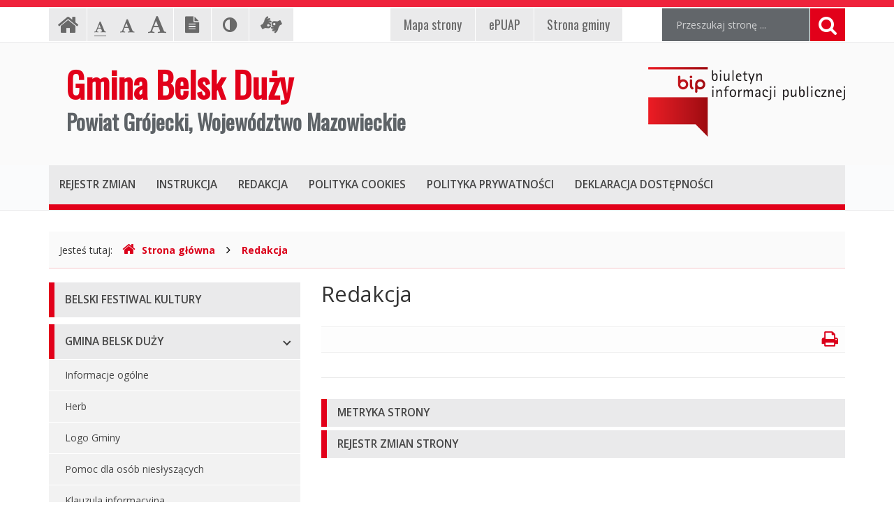

--- FILE ---
content_type: text/html; charset=UTF-8
request_url: http://bip.belskduzy.pl/index.php?cmd=zawartosc&opt=pokaz&id=3927
body_size: 5645
content:
<!DOCTYPE html>
<html lang="pl">
	<head>
		<meta charset="utf-8">
		<meta http-equiv="X-UA-Compatible" content="IE=edge">
		<meta name="viewport" content="width=device-width, initial-scale=1">
        <meta name="deklaracja-dostępności" content="http://bip.belskduzy.pl/index.php?cmd=zawartosc&opt=pokaz&id=4270">
		
        		<!-- Czcionki -->
		<link href='https://fonts.googleapis.com/css?family=Open+Sans:300,400,600,700&amp;subset=latin,latin-ext' rel='stylesheet' type='text/css'>
		<link href='https://fonts.googleapis.com/css?family=Oswald&amp;subset=latin,latin-ext' rel='stylesheet' type='text/css'>

		<!-- Biblioteki -->
		<link href="/assets/pack/bootstrap/3.3.7/css/bootstrap.min.css" rel="stylesheet">
		<link href="/assets/pack/font-awesome/4.6.0/css/font-awesome.min.css" rel="stylesheet">
        <link href="/assets/pack/metisMenu/3.0.4/css/metisMenu.css" rel="stylesheet">

		<!-- Style motywu -->
		<link href="/assets/css/styles.css?1686088800" rel="stylesheet">
        <link href="/assets/css/styles-animation.css" rel="stylesheet">
        
        		
		<!-- Favicon -->
		<link href="/assets/img/favicon/favicon.ico" rel="icon" type="image/x-icon" >

		<title>
            Redakcja - 
            Gmina Belsk Duży 
            Powiat Grójecki, Województwo Mazowieckie,
            Biuletyn Informacji Publicznej
        </title>
		
		<!-- HTML5 Shim and Respond.js IE8 support of HTML5 elements and media queries -->
		<!--[if lt IE 9]>
			<script src="https://oss.maxcdn.com/libs/html5shiv/3.7.0/html5shiv.js"></script>
			<script src="https://oss.maxcdn.com/libs/respond.js/1.4.2/respond.min.js"></script>
		<![endif]-->		
	</head>

	<body class="preload ">

        <div class="main-page" tabindex="-1">
        
            <!-- Nawigacja po stronie -->
            <ul class="skip-links">
                <li><a href="#top-menu">Przejdź do menu górnego</a></li>
                <li><a href="#main-menu">Przejdź do menu głównego</a></li>
                <li><a href="#main-content">Przejdź do treści strony</a></li>
                <li><a href="#search-input">Przejdź do wyszukiwarki</a></li>
            </ul>

            <h1 class="sr-only">
				Redakcja -                Gmina Belsk Duży 
                Powiat Grójecki, Województwo Mazowieckie, 
                Biuletyn Informacji Publicznej
            </h1>
            
            <!-- Belka narzędziowa -->
            <div class="container utils-bar">
                <div class="row">

                    <div class="col-xs-12 col-sm-6 col-md-5">
                        
                        <h2 class="sr-only">Ustawienia strony</h2>
                        
                        <ul class="settings clearfix">
                        
                            <!-- Strona główna -->
                            <li class="home-page">
                                <a href="index.php" class="animation-vertical">
                                    <i class="fa fa-home" aria-hidden="true"></i>
                                    <span class="sr-only">Strona główna</span>
                                </a>
                            </li>

                            <!-- Czcionka, zmiana rozmiaru -->
                            <li class="resize-text">
                                <ul>
                                    <li class="sr-only">Czcionka, jej rozmiar na stronie:</li>
                                    <li>
                                        <a href="#" class="res1 animation-vertical selected">
                                            <i class="fa fa-font" aria-hidden="true"></i>
                                            <span class="sr-only"> - Czcionka standardowa</span>
                                        </a>
                                    </li>
                                    <li>
                                        <a href="#" class="res2 animation-vertical">
                                            <i class="fa fa-font" aria-hidden="true"></i>
                                            <span class="sr-only"> - Czcionka powiększona</span>
                                        </a>
                                    </li>
                                    <li>
                                        <a href="#" class="res3 animation-vertical">
                                            <i class="fa fa-font" aria-hidden="true"></i>
                                            <span class="sr-only"> - Czcionka duża</span>
                                        </a>
                                    </li>
                                </ul>                     
                            </li>

                            <!-- Wersja tekstowa -->
                            <li class="text-version">
                                <a href="#" class="animation-vertical">
                                    <i class="fa fa-file-text" aria-hidden="true"></i>
                                    <span class="sr-only">
                                                                            Wersja tekstowa
                                                                        </span>
                                </a>
                            </li>

                            <!-- Kontrast -->
                            <li class="contrast-version">
                                <a href="#" class="animation-vertical">
                                    <i class="fa fa-adjust" aria-hidden="true"></i>
                                    <span class="sr-only">Kontrast (włącz/wyłącz)</span>
                                </a>
                            </li>

                            <!-- Dla niesłyszących -->
                            <li class="deaf-info">
                                <a href="index.php?cmd=zawartosc&amp;opt=pokaz&amp;id=3922" class="animation-vertical">
                                    <i class="fa fa-american-sign-language-interpreting" aria-hidden="true"></i>
                                    <span class="hide">Informacja dla niesłyszących</span>
                                </a>
                            </li>                            
                        
                        </ul>
                        
                    </div>
                    
                    <div class="col-xs-12 col-sm-6 col-md-4">
                        
                        <h2 class="sr-only">EPUAP, strona powiatu, mapa strony</h2>
                        
                        <ul class="official clearfix">
                        
                            <!-- Mapa strony -->
                            <li class="mapa-strony">
                                <a href="index.php?cmd=zawartosc&amp;opt=pokaz&amp;id=3924" class="animation-vertical">
                                    <i>Mapa<span class="hidden-md"> strony</span></i>
                                </a>
                            </li>                        
                        
                            <!-- ePUAP -->
                            <li class="epuap">
                                <a href="index.php?cmd=zawartosc&amp;opt=pokaz&amp;id=3923" class="animation-vertical">
                                    <i>ePUAP</i>
                                </a>
                            </li>

                            <!-- Strona urzędu -->
                            <li class="urzad">
                                <a href="index.php?cmd=zawartosc&amp;opt=pokaz&amp;id=3921" class="animation-vertical">
                                    <i>Strona gminy</i>
                                </a>
                            </li>
                        
                        </ul>
                        
                    </div>

                    <div class="col-xs-12 col-sm-12 col-md-3">

                        <div class="search">
                            <h2 class="sr-only">Wyszukiwarka</h2>

                            <form method="post" action="index.php" role="search" class="search-form">
                                
                                <fieldset>
                                    <legend class="sr-only">Formularz wyszukiwania</legend>
                                    
                                    <input type="hidden" name="cmd" value="szukaj">
                                    <input type="hidden" name="opt" value="wykaz">

                                    <label for="search-input" class="sr-only">Wyszukiwana fraza:</label>
                                    <input id="search-input" type="text" name="search" class="form-control search-input" placeholder="Przeszukaj stronę ...">
                                    
                                    <button type="submit" title="Wyszukiwanie na stronie">
                                        <i class="fa fa-search"></i>
                                        <span class="sr-only">Szukaj</span>
                                    </button>
                                </fieldset>	
                            </form>
                        </div>

                    </div>
                    
                </div>
            </div>

            <!-- Nagłówek -->
            <div class="header">
                <div class="container">
                    <div class="row">
                    
                        <header>
                    
                            <!-- Nazwa -->
                            <div class="col-sm-8">
                                <div class="page-title">
                                    <a href="index.php">
                                        <span>Gmina Belsk Duży</span>
                                        <span>Powiat Grójecki, Województwo Mazowieckie</span>
                                    </a>
                                </div>
                            </div>
                            
                            <!-- Logo BIP -->
                            <div class="col-sm-4">
                                <div class="logo-bip">
                                    <a href="https://www.gov.pl/web/bip">
                                        <span class="sr-only">Ogólnopolski Biuletyn Informacji Publicznej, https://www.gov.pl/web/bip</span>
                                    </a>
                                </div>
                            </div>                            
                        
                        </header>
                        
                    </div>
                </div>
            </div>

            <!-- Menu główne -->
            <div class="top-nav">
                <div class="container">
                    <div class="row">
                        <div class="col-xs-12">

                            <div id="top-menu" class="top-menu" tabindex="-1">
                                <nav class="navbar">
                                
                                    <h2 class="sr-only">Menu górne</h2>

                                    <!-- Dla smartfonów -->
                                    <div class="navbar-header">
                                        <button class="navbar-toggle" type="button" data-toggle="collapse" data-target="#navbar-collapse">
                                            <span>MENU</span>
                                        </button>
                                    </div>

                                    <!-- Elementy menu -->
                                    <div class="navbar-collapse collapse" id="navbar-collapse">
                                        <ul class="nav navbar-nav">
                                            <li><h3><a href="index.php?cmd=zawartosc&amp;opt=pokaz&amp;id=3929" class="animation-vertical"><i>Rejestr zmian</i></a></h3></li>
                                            <li><h3><a href="index.php?cmd=zawartosc&amp;opt=pokaz&amp;id=3928" class="animation-vertical"><i>Instrukcja</i></a></h3></li>
                                            <li><h3><a href="index.php?cmd=zawartosc&amp;opt=pokaz&amp;id=3927" class="animation-vertical"><i>Redakcja</i></a></h3></li>
                                            <li><h3><a href="index.php?cmd=zawartosc&amp;opt=pokaz&amp;id=3930" class="animation-vertical"><i>Polityka cookies</i></a></h3></li>
                                            <li><h3><a href="index.php?cmd=zawartosc&amp;opt=pokaz&amp;id=3931" class="animation-vertical"><i>Polityka prywatności</i></a></h3></li>
											<li><h3><a href="index.php?cmd=zawartosc&amp;opt=pokaz&amp;id=4270" class="animation-vertical"><i>Deklaracja dostępności</i></a></h3></li>
                                        </ul>
                                    </div>                                    

                                </nav>
                            </div>
                        
                        </div>
                    </div>
                </div>
            </div>

            <!-- Gdzie jesteśmy -->
            <div class="container">
                <div class="row">
                    <div class="col-xs-12">
                    
                        <h2 class="sr-only">Gdzie jesteśmy</h2>

                        <div class="breadcrumb-container">
                            <p class="breadcrumb-info">Jesteś tutaj: </p>
                            <ul class="breadcrumb clearfix">
                                <li>
                                    <a href="index.php">
                                        <i class="fa fa-home" aria-hidden="true"></i>Strona główna
                                    </a>
                                </li>
                                                                                                        <li>
                                                                                <a href="index.php?cmd=zawartosc&amp;opt=pokaz&amp;id=3927">
                                            Redakcja                                        </a>
                                                                            </li>
                                                                                                     
                            </ul>
                        </div>

                    </div>
                </div>
            </div>

            <!-- Treść -->
			<div class="container">
                <div class="row">
                
                    <div class="col-md-4">
                    
                        <h2 class="sr-only">Menu główne</h2>
                        
                        <div id="main-menu" class="main-menu" tabindex="-1">
                            <ul id="metismenu"><li class="mm-active">
                    <a href="index.php?cmd=zawartosc&amp;opt=pokaz&amp;id=5303" class="animation-horizontal " aria-expanded="true">
                        <span>BELSKI FESTIWAL KULTURY</span>
                    </a>                    
                </li><li class="mm-active">
                    <a href="#" class="animation-horizontal has-arrow" aria-expanded="true">
                        <span>GMINA BELSK DUŻY</span>
                    </a>                    
                <ul><li>
                    <a href="index.php?cmd=zawartosc&amp;opt=pokaz&amp;id=9">
                        Informacje ogólne
                    </a>
                </li><li>
                    <a href="index.php?cmd=zawartosc&amp;opt=pokaz&amp;id=3340">
                        Herb
                    </a>
                </li><li>
                    <a href="index.php?cmd=zawartosc&amp;opt=pokaz&amp;id=19">
                        Logo Gminy
                    </a>
                </li><li>
                    <a href="index.php?cmd=zawartosc&amp;opt=pokaz&amp;id=2166">
                        Pomoc dla osób niesłyszących
                    </a>
                </li><li>
                    <a href="index.php?cmd=zawartosc&amp;opt=pokaz&amp;id=2862">
                        Klauzula informacyjna
                    </a>
                </li><li>
                    <a href="index.php?cmd=zawartosc&amp;opt=pokaz&amp;id=3267">
                        Nieodpłatna Pomoc Prawna
                    </a>
                </li><li>
                    <a href="index.php?cmd=zawartosc&amp;opt=pokaz&amp;id=4263">
                        Koordynator ds. dostępności
                    </a>
                </li><li>
                    <a href="index.php?cmd=zawartosc&amp;opt=pokaz&amp;id=4270">
                        Deklaracja dostępności
                    </a>
                </li><li>
                    <a href="index.php?cmd=zawartosc&amp;opt=pokaz&amp;id=4411">
                        Raport o stanie zapewniania dostępności
                    </a>
                </li></ul></li><li class="mm-active">
                    <a href="#" class="animation-horizontal has-arrow" aria-expanded="true">
                        <span>RADA GMINY</span>
                    </a>                    
                <ul><li>
                    <a href="index.php?cmd=zawartosc&amp;opt=pokaz&amp;id=10">
                        Kompetencje, tryb pracy Rady
                    </a>
                </li><li>
                    <a href="index.php?cmd=zawartosc&amp;opt=pokaz&amp;id=20">
                        Skład Rady
                    </a>
                </li><li>
                    <a href="index.php?cmd=zawartosc&amp;opt=pokaz&amp;id=21">
                        Komisje Rady
                    </a>
                </li><li>
                    <a href="index.php?cmd=zawartosc&amp;opt=pokaz&amp;id=22">
                        Uchwały Rady
                    </a>
                </li><li>
                    <a href="index.php?cmd=zawartosc&amp;opt=pokaz&amp;id=23">
                        Protokoły z sesji
                    </a>
                </li><li>
                    <a href="index.php?cmd=zawartosc&amp;opt=pokaz&amp;id=24">
                        Zaproszenia (termin - porządek obrad)
                    </a>
                </li><li>
                    <a href="index.php?cmd=zawartosc&amp;opt=pokaz&amp;id=3085">
                        Nagrania sesji Rady Gminy
                    </a>
                </li><li>
                    <a href="index.php?cmd=zawartosc&amp;opt=pokaz&amp;id=3113">
                        Zapytania i interpelacje
                    </a>
                </li><li>
                    <a href="index.php?cmd=zawartosc&amp;opt=pokaz&amp;id=3704">
                        Petycje
                    </a>
                </li></ul></li><li class="mm-active">
                    <a href="#" class="animation-horizontal has-arrow" aria-expanded="true">
                        <span>WÓJT GMINY</span>
                    </a>                    
                <ul><li>
                    <a href="index.php?cmd=zawartosc&amp;opt=pokaz&amp;id=11">
                        Dane osobowe, kontakt
                    </a>
                </li><li>
                    <a href="index.php?cmd=zawartosc&amp;opt=pokaz&amp;id=25">
                        Zadania i kompetencje
                    </a>
                </li><li>
                    <a href="index.php?cmd=zawartosc&amp;opt=pokaz&amp;id=26">
                        Zarządzenia
                    </a>
                </li></ul></li><li class="mm-active">
                    <a href="#" class="animation-horizontal has-arrow" aria-expanded="true">
                        <span>URZĄD GMINY</span>
                    </a>                    
                <ul><li>
                    <a href="index.php?cmd=zawartosc&amp;opt=pokaz&amp;id=12">
                        Dane adresowe
                    </a>
                </li><li>
                    <a href="index.php?cmd=zawartosc&amp;opt=pokaz&amp;id=15">
                        Regulamin organizacyjny i schemat
                    </a>
                </li><li>
                    <a href="index.php?cmd=zawartosc&amp;opt=pokaz&amp;id=29">
                        Kierownictwo Urzędu
                    </a>
                </li><li>
                    <a href="index.php?cmd=zawartosc&amp;opt=pokaz&amp;id=13">
                        Komórki organizacyjne w Urzędzie
                    </a>
                </li><li>
                    <a href="index.php?cmd=zawartosc&amp;opt=pokaz&amp;id=30">
                        Regulamin pracy
                    </a>
                </li><li>
                    <a href="index.php?cmd=zawartosc&amp;opt=pokaz&amp;id=71">
                        Ogłoszenia
                    </a>
                </li><li>
                    <a href="index.php?cmd=zawartosc&amp;opt=pokaz&amp;id=1911">
                        Druki do pobrania
                    </a>
                </li><li>
                    <a href="index.php?cmd=zawartosc&amp;opt=pokaz&amp;id=2075">
                        Konkursy dla organizacji pozarządowych
                    </a>
                </li><li>
                    <a href="index.php?cmd=zawartosc&amp;opt=pokaz&amp;id=4257">
                        Konkurs na dotacje celowe - ZABYTKI 2020
                    </a>
                </li><li>
                    <a href="index.php?cmd=zawartosc&amp;opt=pokaz&amp;id=4539">
                        Konkurs na dotacje celowe - ZABYTKI 2021
                    </a>
                </li><li>
                    <a href="index.php?cmd=zawartosc&amp;opt=pokaz&amp;id=5614">
                        Konkurs na dotacje celowe - ZABYTKI 2023
                    </a>
                </li><li>
                    <a href="index.php?cmd=zawartosc&amp;opt=pokaz&amp;id=5822">
                        Konkurs na dotacje celowe - ZABYTKI 2024
                    </a>
                </li><li>
                    <a href="index.php?cmd=zawartosc&amp;opt=pokaz&amp;id=4385">
                        Narodowy Spis Powszechny ludności i mieszkań w 2021 r.
                    </a>
                </li></ul></li><li class="mm-active">
                    <a href="#" class="animation-horizontal has-arrow" aria-expanded="true">
                        <span>ZAGOSPODAROWANIE PRZESTRZENNE</span>
                    </a>                    
                <ul><li>
                    <a href="index.php?cmd=zawartosc&amp;opt=pokaz&amp;id=4500">
                        Miejscowe Plany Zagospodarowania Przestrzennego
                    </a>
                </li><li>
                    <a href="index.php?cmd=zawartosc&amp;opt=pokaz&amp;id=4501">
                        Studium Uwarunkowań i Kierunków Zagospodarowania Przestrzennego
                    </a>
                </li><li>
                    <a href="index.php?cmd=zawartosc&amp;opt=pokaz&amp;id=5876">
                        Plan Ogólny
                    </a>
                </li><li>
                    <a href="index.php?cmd=zawartosc&amp;opt=pokaz&amp;id=4502">
                        Wnioski
                    </a>
                </li><li>
                    <a href="index.php?cmd=zawartosc&amp;opt=pokaz&amp;id=4503">
                        Gminny Portal Mapowy
                    </a>
                </li></ul></li><li class="mm-active">
                    <a href="#" class="animation-horizontal has-arrow" aria-expanded="true">
                        <span>NABÓR NA STANOWISKA PRACY</span>
                    </a>                    
                <ul><li>
                    <a href="index.php?cmd=zawartosc&amp;opt=pokaz&amp;id=31">
                        Oferty pracy
                    </a>
                </li><li>
                    <a href="index.php?cmd=zawartosc&amp;opt=pokaz&amp;id=32">
                        Archiwum ofert pracy
                    </a>
                </li></ul></li><li class="mm-active">
                    <a href="#" class="animation-horizontal has-arrow" aria-expanded="true">
                        <span>JEDNOSTKI ORGANIZACYJNE</span>
                    </a>                    
                <ul><li>
                    <a href="index.php?cmd=zawartosc&amp;opt=pokaz&amp;id=34">
                        Szkoły podstawowe
                    </a>
                </li><li>
                    <a href="index.php?cmd=zawartosc&amp;opt=pokaz&amp;id=35">
                        Przedszkola
                    </a>
                </li><li>
                    <a href="index.php?cmd=zawartosc&amp;opt=pokaz&amp;id=36">
                        Instytucje kultury
                    </a>
                </li><li>
                    <a href="index.php?cmd=zawartosc&amp;opt=pokaz&amp;id=37">
                        Pozostałe jednostki
                    </a>
                </li></ul></li><li class="mm-active">
                    <a href="#" class="animation-horizontal has-arrow" aria-expanded="true">
                        <span>JEDNOSTKI POMOCNICZE</span>
                    </a>                    
                <ul><li>
                    <a href="index.php?cmd=zawartosc&amp;opt=pokaz&amp;id=38">
                        Sołectwa
                    </a>
                </li></ul></li><li class="mm-active">
                    <a href="#" class="animation-horizontal has-arrow" aria-expanded="true">
                        <span>PRAWO MIEJSCOWE</span>
                    </a>                    
                <ul><li>
                    <a href="index.php?cmd=zawartosc&amp;opt=pokaz&amp;id=39">
                        Statut Gminy
                    </a>
                </li><li>
                    <a href="index.php?cmd=zawartosc&amp;opt=pokaz&amp;id=40">
                        Miejscowe plany zagospodarowania
                    </a>
                </li><li>
                    <a href="index.php?cmd=zawartosc&amp;opt=pokaz&amp;id=41">
                        Budżet
                    </a>
                </li><li>
                    <a href="index.php?cmd=zawartosc&amp;opt=pokaz&amp;id=5333">
                        Sprawozdania
                    </a>
                </li><li>
                    <a href="index.php?cmd=zawartosc&amp;opt=pokaz&amp;id=42">
                        Podatki i opłaty lokalne
                    </a>
                </li><li>
                    <a href="index.php?cmd=zawartosc&amp;opt=pokaz&amp;id=43">
                        Utrzymywanie porządku i czystości
                    </a>
                </li></ul></li><li class="mm-active">
                    <a href="#" class="animation-horizontal has-arrow" aria-expanded="true">
                        <span>ZAMÓWIENIA PUBLICZNE</span>
                    </a>                    
                <ul><li>
                    <a href="index.php?cmd=zawartosc&amp;opt=pokaz&amp;id=49">
                        Aktualne zamówienia publiczne
                    </a>
                </li><li>
                    <a href="index.php?cmd=zawartosc&amp;opt=pokaz&amp;id=50">
                        Archiwum zamówień
                    </a>
                </li></ul></li><li class="mm-active">
                    <a href="#" class="animation-horizontal has-arrow" aria-expanded="true">
                        <span>SPRZEDAŻ NIERUCHOMOŚCI</span>
                    </a>                    
                <ul><li>
                    <a href="index.php?cmd=zawartosc&amp;opt=pokaz&amp;id=51">
                        Aktualne oferty sprzedaży
                    </a>
                </li></ul></li><li class="mm-active">
                    <a href="#" class="animation-horizontal has-arrow" aria-expanded="true">
                        <span>INNE DOKUMENTY</span>
                    </a>                    
                <ul><li>
                    <a href="index.php?cmd=zawartosc&amp;opt=pokaz&amp;id=52">
                        Oferta inwestycyjna
                    </a>
                </li><li>
                    <a href="index.php?cmd=zawartosc&amp;opt=pokaz&amp;id=54">
                        Projekty unijne i inne
                    </a>
                </li><li>
                    <a href="index.php?cmd=zawartosc&amp;opt=pokaz&amp;id=56">
                        Oświadczenia majątkowe
                    </a>
                </li><li>
                    <a href="index.php?cmd=zawartosc&amp;opt=pokaz&amp;id=59">
                        Wybory
                    </a>
                </li><li>
                    <a href="index.php?cmd=zawartosc&amp;opt=pokaz&amp;id=1496">
                        Plan Gospodarki Niskoemisyjnej
                    </a>
                </li><li>
                    <a href="index.php?cmd=zawartosc&amp;opt=pokaz&amp;id=2095">
                        Program Ochrony Środowiska
                    </a>
                </li><li>
                    <a href="index.php?cmd=zawartosc&amp;opt=pokaz&amp;id=2097">
                        Raport z realizacji Programu Ochrony Środowiska
                    </a>
                </li><li>
                    <a href="index.php?cmd=zawartosc&amp;opt=pokaz&amp;id=2096">
                        Program Usuwania Azbestu
                    </a>
                </li><li>
                    <a href="index.php?cmd=zawartosc&amp;opt=pokaz&amp;id=2098">
                        Wyniki inwentaryzacji wyrobów zawierających azbest
                    </a>
                </li><li>
                    <a href="index.php?cmd=zawartosc&amp;opt=pokaz&amp;id=4819">
                        Strategia Rozwiązywania Problemów Społecznych Gminy Belsk Duży na lata 2021-2030
                    </a>
                </li><li>
                    <a href="index.php?cmd=zawartosc&amp;opt=pokaz&amp;id=4852">
                        Gminny Program Opieki nad Zabytkami na lata 2021 – 2025
                    </a>
                </li><li>
                    <a href="index.php?cmd=zawartosc&amp;opt=pokaz&amp;id=3858">
                        Sprawozdania
                    </a>
                </li><li>
                    <a href="index.php?cmd=zawartosc&amp;opt=pokaz&amp;id=5162">
                        Gminny Program Rewitalizacji Gminy Belsk Duży do roku 2030
                    </a>
                </li></ul></li><li class="mm-active">
                    <a href="index.php?cmd=zawartosc&amp;opt=pokaz&amp;id=6259" class="animation-horizontal " aria-expanded="true">
                        <span>SYGNALIŚCI</span>
                    </a>                    
                </li></ul>                        </div>

                    </div>
                    
                    <div class="content col-md-8">
                        
						<!-- Główny obszar strony -->
                        <a id="main-content" class="main-content sr-only" tabindex="-1">Główna treść strony</a>
                        
												<h2 class="page-title">
                            Redakcja                        </h2>
						
						<div class="page-description">
                            						</div>
                        
						<div class="page-utils hidden-xs clearfix">
                            <ul>
                                <li class="print-button pull-right">
                                    <a href="#" title="Drukowanie strony" tabindex="-1">
                                        <i class="fa fa-print" aria-hidden="true"></i>
                                    </a>
                                </li>
                            </ul>
						</div>                        

																			<div class="page-content">
                                                    </div>
			
						
						                        
                        <div class="page-registry">
                            <h2 class="sr-only">Informacje o stronie</h2>

                            <div class="panel-group" id="accordion" role="tablist" aria-multiselectable="true">
                            
                                <!-- Metryka strony -->
                                <div class="panel panel-default">
                                    <div class="panel-heading" role="tab" id="heading1">
                                        <h3>
                                            <a class="animation-horizontal" role="button" data-toggle="collapse" data-parent="#accordion" href="#collapse1" aria-expanded="false" aria-controls="collapse1">
                                                <span>Metryka strony</span>
                                            </a>
                                        </h3>
                                    </div>
                                    <div id="collapse1" class="panel-collapse collapse" role="tabpanel" aria-labelledby="heading1">
                                        <div class="panel-body">
                                            
                                            <table class="registry-metric">
                                                <tbody>
                                                    <tr>
                                                        <td class="my-label">Wytworzył:</td>
                                                        <td class="my-input"><strong>Brak danych</strong></td>
                                                    </tr>
                                                    <tr>
                                                        <td class="my-label">Wprowadził:</td>
                                                        <td class="my-input"><strong>Adam Podemski</strong>, data: <strong>29.04.2020</strong> r., godz. <strong>10.11</strong></td>
                                                    </tr>
                                                    <tr>
                                                        <td class="my-label">Ostatnia aktualizacja:</td>
                                                        <td class="my-input"><strong>Adam Podemski</strong>, data: <strong>29.04.2020</strong> r., godz. <strong>10.11</strong></td>
                                                    </tr>
                                                </tbody>
                                            </table>
                                            
                                        </div>
                                    </div>
                                </div>
                                
                                <!-- Rejestr zmian strony -->
                                <div class="panel panel-default page-registry-modification">
                                    <div class="panel-heading" role="tab" id="heading2">
                                        <h3>
                                            <a class="animation-horizontal" role="button" data-toggle="collapse" data-parent="#accordion" href="#collapse2" aria-expanded="false" aria-controls="collapse2">
                                                <span>Rejestr zmian strony</span>
                                            </a>
                                        </h3>
                                    </div>
                                    <div id="collapse2" class="panel-collapse collapse" role="tabpanel" aria-labelledby="heading2">
                                        <div class="panel-body">
                                            
                                                                                <table class="registry-modification">
                                            <thead>
                                                <tr>
                                                    <th>Czas</th>
                                                    <th>Administrator</th>
                                                    <th>Opis zmiany</th>
                                                </tr>
                                            </thead>
                                            <tbody>
                                                                                                <tr>
                                                    <td>29.04.2020 r., godz. 10.11</td>
                                                    <td>Adam Podemski</td>
                                                    <td>Dodanie strony</td>
                                                </tr>
                                                                                            </tbody>
                                        </table>
                                                                                    
                                        </div>
                                    </div>
                                </div>
                                
                            </div>
                        
                        </div>

                    </div>

                </div>
            </div>
            
            <!-- Stopka -->
            <div class="footer">
                <div class="container">
                    <div class="row">
                    
						                        <h2 class="sr-only">Oglądalność strony</h2>
                    
                        <ul class="clearfix">
                            <li>Strona oglądana: <strong>3111</strong> razy.</li>
                        </ul>
						                    </div>
                </div>
            </div>

            <!-- Przewijanie do góry -->
            <div class="move-top">
                <div class="triangle"></div>
                <div class="my-icon">
                    <i class="fa fa-angle-up" aria-hidden="true"></i>
                </div>
            </div>            
                        
        </div>
		
		<!-- jQuery -->
		<!--<script src="https://ajax.googleapis.com/ajax/libs/jquery/3.4.1/jquery.min.js"></script>-->
        <script src="/assets/pack/jquery/1.11.0/js/jquery.min.js"></script>

		<!-- Biblioteki -->
		<script src="/assets/pack/bootstrap/3.3.7/js/bootstrap.min.js"></script>
        <script src="/assets/pack/metisMenu/3.0.4/js/metisMenu.min.js"></script>
        <script src="/assets/pack/jquery-cookie/1.4.1/js/jquery.cookie.js"></script>

		<!-- Aplikacja -->
		<script src="/assets/js/app.js"></script>

	</body>
</html>
